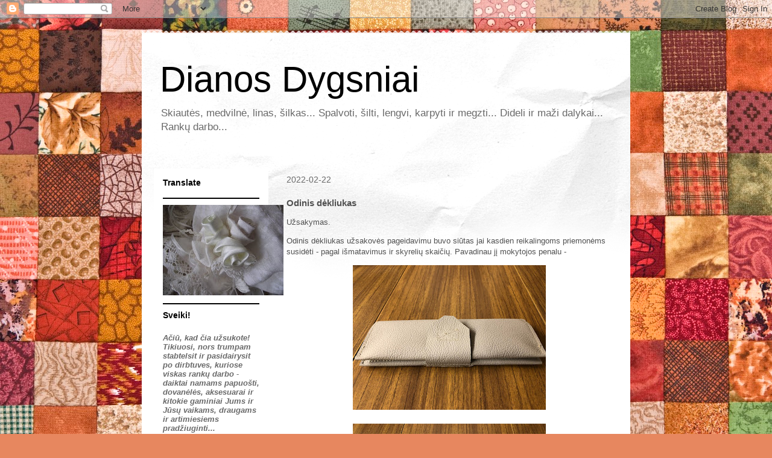

--- FILE ---
content_type: text/html; charset=UTF-8
request_url: https://dianos-dygsniai.blogspot.com/b/stats?style=BLACK_TRANSPARENT&timeRange=ALL_TIME&token=APq4FmC7Gl83z50wuSflAlUkovT2HBuIklmEwfDHv3AfImfH5WkrrBnGs95EJmG60hSlnsbr1ZplGU1ISqaF3ses7o30zEwjCg
body_size: -13
content:
{"total":475937,"sparklineOptions":{"backgroundColor":{"fillOpacity":0.1,"fill":"#000000"},"series":[{"areaOpacity":0.3,"color":"#202020"}]},"sparklineData":[[0,26],[1,30],[2,33],[3,29],[4,27],[5,26],[6,32],[7,24],[8,20],[9,74],[10,46],[11,99],[12,20],[13,12],[14,23],[15,46],[16,25],[17,16],[18,43],[19,28],[20,18],[21,21],[22,23],[23,27],[24,12],[25,26],[26,10],[27,12],[28,16],[29,7]],"nextTickMs":3600000}